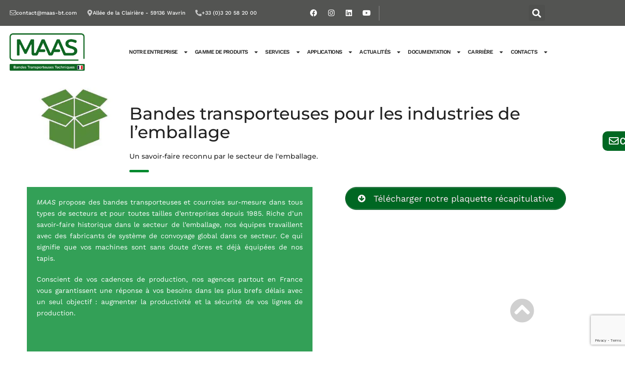

--- FILE ---
content_type: text/html; charset=utf-8
request_url: https://www.google.com/recaptcha/api2/anchor?ar=1&k=6LcNnoEUAAAAAMMxgO0kkECrbIMZd0CemfaMm5DO&co=aHR0cHM6Ly93d3cubWFhcy1idC5jb206NDQz&hl=en&v=PoyoqOPhxBO7pBk68S4YbpHZ&size=invisible&anchor-ms=20000&execute-ms=30000&cb=icb51aeodapp
body_size: 48598
content:
<!DOCTYPE HTML><html dir="ltr" lang="en"><head><meta http-equiv="Content-Type" content="text/html; charset=UTF-8">
<meta http-equiv="X-UA-Compatible" content="IE=edge">
<title>reCAPTCHA</title>
<style type="text/css">
/* cyrillic-ext */
@font-face {
  font-family: 'Roboto';
  font-style: normal;
  font-weight: 400;
  font-stretch: 100%;
  src: url(//fonts.gstatic.com/s/roboto/v48/KFO7CnqEu92Fr1ME7kSn66aGLdTylUAMa3GUBHMdazTgWw.woff2) format('woff2');
  unicode-range: U+0460-052F, U+1C80-1C8A, U+20B4, U+2DE0-2DFF, U+A640-A69F, U+FE2E-FE2F;
}
/* cyrillic */
@font-face {
  font-family: 'Roboto';
  font-style: normal;
  font-weight: 400;
  font-stretch: 100%;
  src: url(//fonts.gstatic.com/s/roboto/v48/KFO7CnqEu92Fr1ME7kSn66aGLdTylUAMa3iUBHMdazTgWw.woff2) format('woff2');
  unicode-range: U+0301, U+0400-045F, U+0490-0491, U+04B0-04B1, U+2116;
}
/* greek-ext */
@font-face {
  font-family: 'Roboto';
  font-style: normal;
  font-weight: 400;
  font-stretch: 100%;
  src: url(//fonts.gstatic.com/s/roboto/v48/KFO7CnqEu92Fr1ME7kSn66aGLdTylUAMa3CUBHMdazTgWw.woff2) format('woff2');
  unicode-range: U+1F00-1FFF;
}
/* greek */
@font-face {
  font-family: 'Roboto';
  font-style: normal;
  font-weight: 400;
  font-stretch: 100%;
  src: url(//fonts.gstatic.com/s/roboto/v48/KFO7CnqEu92Fr1ME7kSn66aGLdTylUAMa3-UBHMdazTgWw.woff2) format('woff2');
  unicode-range: U+0370-0377, U+037A-037F, U+0384-038A, U+038C, U+038E-03A1, U+03A3-03FF;
}
/* math */
@font-face {
  font-family: 'Roboto';
  font-style: normal;
  font-weight: 400;
  font-stretch: 100%;
  src: url(//fonts.gstatic.com/s/roboto/v48/KFO7CnqEu92Fr1ME7kSn66aGLdTylUAMawCUBHMdazTgWw.woff2) format('woff2');
  unicode-range: U+0302-0303, U+0305, U+0307-0308, U+0310, U+0312, U+0315, U+031A, U+0326-0327, U+032C, U+032F-0330, U+0332-0333, U+0338, U+033A, U+0346, U+034D, U+0391-03A1, U+03A3-03A9, U+03B1-03C9, U+03D1, U+03D5-03D6, U+03F0-03F1, U+03F4-03F5, U+2016-2017, U+2034-2038, U+203C, U+2040, U+2043, U+2047, U+2050, U+2057, U+205F, U+2070-2071, U+2074-208E, U+2090-209C, U+20D0-20DC, U+20E1, U+20E5-20EF, U+2100-2112, U+2114-2115, U+2117-2121, U+2123-214F, U+2190, U+2192, U+2194-21AE, U+21B0-21E5, U+21F1-21F2, U+21F4-2211, U+2213-2214, U+2216-22FF, U+2308-230B, U+2310, U+2319, U+231C-2321, U+2336-237A, U+237C, U+2395, U+239B-23B7, U+23D0, U+23DC-23E1, U+2474-2475, U+25AF, U+25B3, U+25B7, U+25BD, U+25C1, U+25CA, U+25CC, U+25FB, U+266D-266F, U+27C0-27FF, U+2900-2AFF, U+2B0E-2B11, U+2B30-2B4C, U+2BFE, U+3030, U+FF5B, U+FF5D, U+1D400-1D7FF, U+1EE00-1EEFF;
}
/* symbols */
@font-face {
  font-family: 'Roboto';
  font-style: normal;
  font-weight: 400;
  font-stretch: 100%;
  src: url(//fonts.gstatic.com/s/roboto/v48/KFO7CnqEu92Fr1ME7kSn66aGLdTylUAMaxKUBHMdazTgWw.woff2) format('woff2');
  unicode-range: U+0001-000C, U+000E-001F, U+007F-009F, U+20DD-20E0, U+20E2-20E4, U+2150-218F, U+2190, U+2192, U+2194-2199, U+21AF, U+21E6-21F0, U+21F3, U+2218-2219, U+2299, U+22C4-22C6, U+2300-243F, U+2440-244A, U+2460-24FF, U+25A0-27BF, U+2800-28FF, U+2921-2922, U+2981, U+29BF, U+29EB, U+2B00-2BFF, U+4DC0-4DFF, U+FFF9-FFFB, U+10140-1018E, U+10190-1019C, U+101A0, U+101D0-101FD, U+102E0-102FB, U+10E60-10E7E, U+1D2C0-1D2D3, U+1D2E0-1D37F, U+1F000-1F0FF, U+1F100-1F1AD, U+1F1E6-1F1FF, U+1F30D-1F30F, U+1F315, U+1F31C, U+1F31E, U+1F320-1F32C, U+1F336, U+1F378, U+1F37D, U+1F382, U+1F393-1F39F, U+1F3A7-1F3A8, U+1F3AC-1F3AF, U+1F3C2, U+1F3C4-1F3C6, U+1F3CA-1F3CE, U+1F3D4-1F3E0, U+1F3ED, U+1F3F1-1F3F3, U+1F3F5-1F3F7, U+1F408, U+1F415, U+1F41F, U+1F426, U+1F43F, U+1F441-1F442, U+1F444, U+1F446-1F449, U+1F44C-1F44E, U+1F453, U+1F46A, U+1F47D, U+1F4A3, U+1F4B0, U+1F4B3, U+1F4B9, U+1F4BB, U+1F4BF, U+1F4C8-1F4CB, U+1F4D6, U+1F4DA, U+1F4DF, U+1F4E3-1F4E6, U+1F4EA-1F4ED, U+1F4F7, U+1F4F9-1F4FB, U+1F4FD-1F4FE, U+1F503, U+1F507-1F50B, U+1F50D, U+1F512-1F513, U+1F53E-1F54A, U+1F54F-1F5FA, U+1F610, U+1F650-1F67F, U+1F687, U+1F68D, U+1F691, U+1F694, U+1F698, U+1F6AD, U+1F6B2, U+1F6B9-1F6BA, U+1F6BC, U+1F6C6-1F6CF, U+1F6D3-1F6D7, U+1F6E0-1F6EA, U+1F6F0-1F6F3, U+1F6F7-1F6FC, U+1F700-1F7FF, U+1F800-1F80B, U+1F810-1F847, U+1F850-1F859, U+1F860-1F887, U+1F890-1F8AD, U+1F8B0-1F8BB, U+1F8C0-1F8C1, U+1F900-1F90B, U+1F93B, U+1F946, U+1F984, U+1F996, U+1F9E9, U+1FA00-1FA6F, U+1FA70-1FA7C, U+1FA80-1FA89, U+1FA8F-1FAC6, U+1FACE-1FADC, U+1FADF-1FAE9, U+1FAF0-1FAF8, U+1FB00-1FBFF;
}
/* vietnamese */
@font-face {
  font-family: 'Roboto';
  font-style: normal;
  font-weight: 400;
  font-stretch: 100%;
  src: url(//fonts.gstatic.com/s/roboto/v48/KFO7CnqEu92Fr1ME7kSn66aGLdTylUAMa3OUBHMdazTgWw.woff2) format('woff2');
  unicode-range: U+0102-0103, U+0110-0111, U+0128-0129, U+0168-0169, U+01A0-01A1, U+01AF-01B0, U+0300-0301, U+0303-0304, U+0308-0309, U+0323, U+0329, U+1EA0-1EF9, U+20AB;
}
/* latin-ext */
@font-face {
  font-family: 'Roboto';
  font-style: normal;
  font-weight: 400;
  font-stretch: 100%;
  src: url(//fonts.gstatic.com/s/roboto/v48/KFO7CnqEu92Fr1ME7kSn66aGLdTylUAMa3KUBHMdazTgWw.woff2) format('woff2');
  unicode-range: U+0100-02BA, U+02BD-02C5, U+02C7-02CC, U+02CE-02D7, U+02DD-02FF, U+0304, U+0308, U+0329, U+1D00-1DBF, U+1E00-1E9F, U+1EF2-1EFF, U+2020, U+20A0-20AB, U+20AD-20C0, U+2113, U+2C60-2C7F, U+A720-A7FF;
}
/* latin */
@font-face {
  font-family: 'Roboto';
  font-style: normal;
  font-weight: 400;
  font-stretch: 100%;
  src: url(//fonts.gstatic.com/s/roboto/v48/KFO7CnqEu92Fr1ME7kSn66aGLdTylUAMa3yUBHMdazQ.woff2) format('woff2');
  unicode-range: U+0000-00FF, U+0131, U+0152-0153, U+02BB-02BC, U+02C6, U+02DA, U+02DC, U+0304, U+0308, U+0329, U+2000-206F, U+20AC, U+2122, U+2191, U+2193, U+2212, U+2215, U+FEFF, U+FFFD;
}
/* cyrillic-ext */
@font-face {
  font-family: 'Roboto';
  font-style: normal;
  font-weight: 500;
  font-stretch: 100%;
  src: url(//fonts.gstatic.com/s/roboto/v48/KFO7CnqEu92Fr1ME7kSn66aGLdTylUAMa3GUBHMdazTgWw.woff2) format('woff2');
  unicode-range: U+0460-052F, U+1C80-1C8A, U+20B4, U+2DE0-2DFF, U+A640-A69F, U+FE2E-FE2F;
}
/* cyrillic */
@font-face {
  font-family: 'Roboto';
  font-style: normal;
  font-weight: 500;
  font-stretch: 100%;
  src: url(//fonts.gstatic.com/s/roboto/v48/KFO7CnqEu92Fr1ME7kSn66aGLdTylUAMa3iUBHMdazTgWw.woff2) format('woff2');
  unicode-range: U+0301, U+0400-045F, U+0490-0491, U+04B0-04B1, U+2116;
}
/* greek-ext */
@font-face {
  font-family: 'Roboto';
  font-style: normal;
  font-weight: 500;
  font-stretch: 100%;
  src: url(//fonts.gstatic.com/s/roboto/v48/KFO7CnqEu92Fr1ME7kSn66aGLdTylUAMa3CUBHMdazTgWw.woff2) format('woff2');
  unicode-range: U+1F00-1FFF;
}
/* greek */
@font-face {
  font-family: 'Roboto';
  font-style: normal;
  font-weight: 500;
  font-stretch: 100%;
  src: url(//fonts.gstatic.com/s/roboto/v48/KFO7CnqEu92Fr1ME7kSn66aGLdTylUAMa3-UBHMdazTgWw.woff2) format('woff2');
  unicode-range: U+0370-0377, U+037A-037F, U+0384-038A, U+038C, U+038E-03A1, U+03A3-03FF;
}
/* math */
@font-face {
  font-family: 'Roboto';
  font-style: normal;
  font-weight: 500;
  font-stretch: 100%;
  src: url(//fonts.gstatic.com/s/roboto/v48/KFO7CnqEu92Fr1ME7kSn66aGLdTylUAMawCUBHMdazTgWw.woff2) format('woff2');
  unicode-range: U+0302-0303, U+0305, U+0307-0308, U+0310, U+0312, U+0315, U+031A, U+0326-0327, U+032C, U+032F-0330, U+0332-0333, U+0338, U+033A, U+0346, U+034D, U+0391-03A1, U+03A3-03A9, U+03B1-03C9, U+03D1, U+03D5-03D6, U+03F0-03F1, U+03F4-03F5, U+2016-2017, U+2034-2038, U+203C, U+2040, U+2043, U+2047, U+2050, U+2057, U+205F, U+2070-2071, U+2074-208E, U+2090-209C, U+20D0-20DC, U+20E1, U+20E5-20EF, U+2100-2112, U+2114-2115, U+2117-2121, U+2123-214F, U+2190, U+2192, U+2194-21AE, U+21B0-21E5, U+21F1-21F2, U+21F4-2211, U+2213-2214, U+2216-22FF, U+2308-230B, U+2310, U+2319, U+231C-2321, U+2336-237A, U+237C, U+2395, U+239B-23B7, U+23D0, U+23DC-23E1, U+2474-2475, U+25AF, U+25B3, U+25B7, U+25BD, U+25C1, U+25CA, U+25CC, U+25FB, U+266D-266F, U+27C0-27FF, U+2900-2AFF, U+2B0E-2B11, U+2B30-2B4C, U+2BFE, U+3030, U+FF5B, U+FF5D, U+1D400-1D7FF, U+1EE00-1EEFF;
}
/* symbols */
@font-face {
  font-family: 'Roboto';
  font-style: normal;
  font-weight: 500;
  font-stretch: 100%;
  src: url(//fonts.gstatic.com/s/roboto/v48/KFO7CnqEu92Fr1ME7kSn66aGLdTylUAMaxKUBHMdazTgWw.woff2) format('woff2');
  unicode-range: U+0001-000C, U+000E-001F, U+007F-009F, U+20DD-20E0, U+20E2-20E4, U+2150-218F, U+2190, U+2192, U+2194-2199, U+21AF, U+21E6-21F0, U+21F3, U+2218-2219, U+2299, U+22C4-22C6, U+2300-243F, U+2440-244A, U+2460-24FF, U+25A0-27BF, U+2800-28FF, U+2921-2922, U+2981, U+29BF, U+29EB, U+2B00-2BFF, U+4DC0-4DFF, U+FFF9-FFFB, U+10140-1018E, U+10190-1019C, U+101A0, U+101D0-101FD, U+102E0-102FB, U+10E60-10E7E, U+1D2C0-1D2D3, U+1D2E0-1D37F, U+1F000-1F0FF, U+1F100-1F1AD, U+1F1E6-1F1FF, U+1F30D-1F30F, U+1F315, U+1F31C, U+1F31E, U+1F320-1F32C, U+1F336, U+1F378, U+1F37D, U+1F382, U+1F393-1F39F, U+1F3A7-1F3A8, U+1F3AC-1F3AF, U+1F3C2, U+1F3C4-1F3C6, U+1F3CA-1F3CE, U+1F3D4-1F3E0, U+1F3ED, U+1F3F1-1F3F3, U+1F3F5-1F3F7, U+1F408, U+1F415, U+1F41F, U+1F426, U+1F43F, U+1F441-1F442, U+1F444, U+1F446-1F449, U+1F44C-1F44E, U+1F453, U+1F46A, U+1F47D, U+1F4A3, U+1F4B0, U+1F4B3, U+1F4B9, U+1F4BB, U+1F4BF, U+1F4C8-1F4CB, U+1F4D6, U+1F4DA, U+1F4DF, U+1F4E3-1F4E6, U+1F4EA-1F4ED, U+1F4F7, U+1F4F9-1F4FB, U+1F4FD-1F4FE, U+1F503, U+1F507-1F50B, U+1F50D, U+1F512-1F513, U+1F53E-1F54A, U+1F54F-1F5FA, U+1F610, U+1F650-1F67F, U+1F687, U+1F68D, U+1F691, U+1F694, U+1F698, U+1F6AD, U+1F6B2, U+1F6B9-1F6BA, U+1F6BC, U+1F6C6-1F6CF, U+1F6D3-1F6D7, U+1F6E0-1F6EA, U+1F6F0-1F6F3, U+1F6F7-1F6FC, U+1F700-1F7FF, U+1F800-1F80B, U+1F810-1F847, U+1F850-1F859, U+1F860-1F887, U+1F890-1F8AD, U+1F8B0-1F8BB, U+1F8C0-1F8C1, U+1F900-1F90B, U+1F93B, U+1F946, U+1F984, U+1F996, U+1F9E9, U+1FA00-1FA6F, U+1FA70-1FA7C, U+1FA80-1FA89, U+1FA8F-1FAC6, U+1FACE-1FADC, U+1FADF-1FAE9, U+1FAF0-1FAF8, U+1FB00-1FBFF;
}
/* vietnamese */
@font-face {
  font-family: 'Roboto';
  font-style: normal;
  font-weight: 500;
  font-stretch: 100%;
  src: url(//fonts.gstatic.com/s/roboto/v48/KFO7CnqEu92Fr1ME7kSn66aGLdTylUAMa3OUBHMdazTgWw.woff2) format('woff2');
  unicode-range: U+0102-0103, U+0110-0111, U+0128-0129, U+0168-0169, U+01A0-01A1, U+01AF-01B0, U+0300-0301, U+0303-0304, U+0308-0309, U+0323, U+0329, U+1EA0-1EF9, U+20AB;
}
/* latin-ext */
@font-face {
  font-family: 'Roboto';
  font-style: normal;
  font-weight: 500;
  font-stretch: 100%;
  src: url(//fonts.gstatic.com/s/roboto/v48/KFO7CnqEu92Fr1ME7kSn66aGLdTylUAMa3KUBHMdazTgWw.woff2) format('woff2');
  unicode-range: U+0100-02BA, U+02BD-02C5, U+02C7-02CC, U+02CE-02D7, U+02DD-02FF, U+0304, U+0308, U+0329, U+1D00-1DBF, U+1E00-1E9F, U+1EF2-1EFF, U+2020, U+20A0-20AB, U+20AD-20C0, U+2113, U+2C60-2C7F, U+A720-A7FF;
}
/* latin */
@font-face {
  font-family: 'Roboto';
  font-style: normal;
  font-weight: 500;
  font-stretch: 100%;
  src: url(//fonts.gstatic.com/s/roboto/v48/KFO7CnqEu92Fr1ME7kSn66aGLdTylUAMa3yUBHMdazQ.woff2) format('woff2');
  unicode-range: U+0000-00FF, U+0131, U+0152-0153, U+02BB-02BC, U+02C6, U+02DA, U+02DC, U+0304, U+0308, U+0329, U+2000-206F, U+20AC, U+2122, U+2191, U+2193, U+2212, U+2215, U+FEFF, U+FFFD;
}
/* cyrillic-ext */
@font-face {
  font-family: 'Roboto';
  font-style: normal;
  font-weight: 900;
  font-stretch: 100%;
  src: url(//fonts.gstatic.com/s/roboto/v48/KFO7CnqEu92Fr1ME7kSn66aGLdTylUAMa3GUBHMdazTgWw.woff2) format('woff2');
  unicode-range: U+0460-052F, U+1C80-1C8A, U+20B4, U+2DE0-2DFF, U+A640-A69F, U+FE2E-FE2F;
}
/* cyrillic */
@font-face {
  font-family: 'Roboto';
  font-style: normal;
  font-weight: 900;
  font-stretch: 100%;
  src: url(//fonts.gstatic.com/s/roboto/v48/KFO7CnqEu92Fr1ME7kSn66aGLdTylUAMa3iUBHMdazTgWw.woff2) format('woff2');
  unicode-range: U+0301, U+0400-045F, U+0490-0491, U+04B0-04B1, U+2116;
}
/* greek-ext */
@font-face {
  font-family: 'Roboto';
  font-style: normal;
  font-weight: 900;
  font-stretch: 100%;
  src: url(//fonts.gstatic.com/s/roboto/v48/KFO7CnqEu92Fr1ME7kSn66aGLdTylUAMa3CUBHMdazTgWw.woff2) format('woff2');
  unicode-range: U+1F00-1FFF;
}
/* greek */
@font-face {
  font-family: 'Roboto';
  font-style: normal;
  font-weight: 900;
  font-stretch: 100%;
  src: url(//fonts.gstatic.com/s/roboto/v48/KFO7CnqEu92Fr1ME7kSn66aGLdTylUAMa3-UBHMdazTgWw.woff2) format('woff2');
  unicode-range: U+0370-0377, U+037A-037F, U+0384-038A, U+038C, U+038E-03A1, U+03A3-03FF;
}
/* math */
@font-face {
  font-family: 'Roboto';
  font-style: normal;
  font-weight: 900;
  font-stretch: 100%;
  src: url(//fonts.gstatic.com/s/roboto/v48/KFO7CnqEu92Fr1ME7kSn66aGLdTylUAMawCUBHMdazTgWw.woff2) format('woff2');
  unicode-range: U+0302-0303, U+0305, U+0307-0308, U+0310, U+0312, U+0315, U+031A, U+0326-0327, U+032C, U+032F-0330, U+0332-0333, U+0338, U+033A, U+0346, U+034D, U+0391-03A1, U+03A3-03A9, U+03B1-03C9, U+03D1, U+03D5-03D6, U+03F0-03F1, U+03F4-03F5, U+2016-2017, U+2034-2038, U+203C, U+2040, U+2043, U+2047, U+2050, U+2057, U+205F, U+2070-2071, U+2074-208E, U+2090-209C, U+20D0-20DC, U+20E1, U+20E5-20EF, U+2100-2112, U+2114-2115, U+2117-2121, U+2123-214F, U+2190, U+2192, U+2194-21AE, U+21B0-21E5, U+21F1-21F2, U+21F4-2211, U+2213-2214, U+2216-22FF, U+2308-230B, U+2310, U+2319, U+231C-2321, U+2336-237A, U+237C, U+2395, U+239B-23B7, U+23D0, U+23DC-23E1, U+2474-2475, U+25AF, U+25B3, U+25B7, U+25BD, U+25C1, U+25CA, U+25CC, U+25FB, U+266D-266F, U+27C0-27FF, U+2900-2AFF, U+2B0E-2B11, U+2B30-2B4C, U+2BFE, U+3030, U+FF5B, U+FF5D, U+1D400-1D7FF, U+1EE00-1EEFF;
}
/* symbols */
@font-face {
  font-family: 'Roboto';
  font-style: normal;
  font-weight: 900;
  font-stretch: 100%;
  src: url(//fonts.gstatic.com/s/roboto/v48/KFO7CnqEu92Fr1ME7kSn66aGLdTylUAMaxKUBHMdazTgWw.woff2) format('woff2');
  unicode-range: U+0001-000C, U+000E-001F, U+007F-009F, U+20DD-20E0, U+20E2-20E4, U+2150-218F, U+2190, U+2192, U+2194-2199, U+21AF, U+21E6-21F0, U+21F3, U+2218-2219, U+2299, U+22C4-22C6, U+2300-243F, U+2440-244A, U+2460-24FF, U+25A0-27BF, U+2800-28FF, U+2921-2922, U+2981, U+29BF, U+29EB, U+2B00-2BFF, U+4DC0-4DFF, U+FFF9-FFFB, U+10140-1018E, U+10190-1019C, U+101A0, U+101D0-101FD, U+102E0-102FB, U+10E60-10E7E, U+1D2C0-1D2D3, U+1D2E0-1D37F, U+1F000-1F0FF, U+1F100-1F1AD, U+1F1E6-1F1FF, U+1F30D-1F30F, U+1F315, U+1F31C, U+1F31E, U+1F320-1F32C, U+1F336, U+1F378, U+1F37D, U+1F382, U+1F393-1F39F, U+1F3A7-1F3A8, U+1F3AC-1F3AF, U+1F3C2, U+1F3C4-1F3C6, U+1F3CA-1F3CE, U+1F3D4-1F3E0, U+1F3ED, U+1F3F1-1F3F3, U+1F3F5-1F3F7, U+1F408, U+1F415, U+1F41F, U+1F426, U+1F43F, U+1F441-1F442, U+1F444, U+1F446-1F449, U+1F44C-1F44E, U+1F453, U+1F46A, U+1F47D, U+1F4A3, U+1F4B0, U+1F4B3, U+1F4B9, U+1F4BB, U+1F4BF, U+1F4C8-1F4CB, U+1F4D6, U+1F4DA, U+1F4DF, U+1F4E3-1F4E6, U+1F4EA-1F4ED, U+1F4F7, U+1F4F9-1F4FB, U+1F4FD-1F4FE, U+1F503, U+1F507-1F50B, U+1F50D, U+1F512-1F513, U+1F53E-1F54A, U+1F54F-1F5FA, U+1F610, U+1F650-1F67F, U+1F687, U+1F68D, U+1F691, U+1F694, U+1F698, U+1F6AD, U+1F6B2, U+1F6B9-1F6BA, U+1F6BC, U+1F6C6-1F6CF, U+1F6D3-1F6D7, U+1F6E0-1F6EA, U+1F6F0-1F6F3, U+1F6F7-1F6FC, U+1F700-1F7FF, U+1F800-1F80B, U+1F810-1F847, U+1F850-1F859, U+1F860-1F887, U+1F890-1F8AD, U+1F8B0-1F8BB, U+1F8C0-1F8C1, U+1F900-1F90B, U+1F93B, U+1F946, U+1F984, U+1F996, U+1F9E9, U+1FA00-1FA6F, U+1FA70-1FA7C, U+1FA80-1FA89, U+1FA8F-1FAC6, U+1FACE-1FADC, U+1FADF-1FAE9, U+1FAF0-1FAF8, U+1FB00-1FBFF;
}
/* vietnamese */
@font-face {
  font-family: 'Roboto';
  font-style: normal;
  font-weight: 900;
  font-stretch: 100%;
  src: url(//fonts.gstatic.com/s/roboto/v48/KFO7CnqEu92Fr1ME7kSn66aGLdTylUAMa3OUBHMdazTgWw.woff2) format('woff2');
  unicode-range: U+0102-0103, U+0110-0111, U+0128-0129, U+0168-0169, U+01A0-01A1, U+01AF-01B0, U+0300-0301, U+0303-0304, U+0308-0309, U+0323, U+0329, U+1EA0-1EF9, U+20AB;
}
/* latin-ext */
@font-face {
  font-family: 'Roboto';
  font-style: normal;
  font-weight: 900;
  font-stretch: 100%;
  src: url(//fonts.gstatic.com/s/roboto/v48/KFO7CnqEu92Fr1ME7kSn66aGLdTylUAMa3KUBHMdazTgWw.woff2) format('woff2');
  unicode-range: U+0100-02BA, U+02BD-02C5, U+02C7-02CC, U+02CE-02D7, U+02DD-02FF, U+0304, U+0308, U+0329, U+1D00-1DBF, U+1E00-1E9F, U+1EF2-1EFF, U+2020, U+20A0-20AB, U+20AD-20C0, U+2113, U+2C60-2C7F, U+A720-A7FF;
}
/* latin */
@font-face {
  font-family: 'Roboto';
  font-style: normal;
  font-weight: 900;
  font-stretch: 100%;
  src: url(//fonts.gstatic.com/s/roboto/v48/KFO7CnqEu92Fr1ME7kSn66aGLdTylUAMa3yUBHMdazQ.woff2) format('woff2');
  unicode-range: U+0000-00FF, U+0131, U+0152-0153, U+02BB-02BC, U+02C6, U+02DA, U+02DC, U+0304, U+0308, U+0329, U+2000-206F, U+20AC, U+2122, U+2191, U+2193, U+2212, U+2215, U+FEFF, U+FFFD;
}

</style>
<link rel="stylesheet" type="text/css" href="https://www.gstatic.com/recaptcha/releases/PoyoqOPhxBO7pBk68S4YbpHZ/styles__ltr.css">
<script nonce="FgeAjqLJUrp1TOV6H5GAKQ" type="text/javascript">window['__recaptcha_api'] = 'https://www.google.com/recaptcha/api2/';</script>
<script type="text/javascript" src="https://www.gstatic.com/recaptcha/releases/PoyoqOPhxBO7pBk68S4YbpHZ/recaptcha__en.js" nonce="FgeAjqLJUrp1TOV6H5GAKQ">
      
    </script></head>
<body><div id="rc-anchor-alert" class="rc-anchor-alert"></div>
<input type="hidden" id="recaptcha-token" value="[base64]">
<script type="text/javascript" nonce="FgeAjqLJUrp1TOV6H5GAKQ">
      recaptcha.anchor.Main.init("[\x22ainput\x22,[\x22bgdata\x22,\x22\x22,\[base64]/[base64]/MjU1Ong/[base64]/[base64]/[base64]/[base64]/[base64]/[base64]/[base64]/[base64]/[base64]/[base64]/[base64]/[base64]/[base64]/[base64]/[base64]\\u003d\x22,\[base64]\\u003d\\u003d\x22,\x22dSTDicKMw5I7w67DgcOMw4tIwqnCtsK/CQpawrLCpATCmEh2f8OcfMKXwpTCtMKOwrLCvsOMQ0zDiMOBYWnDqAFce2ZSwoNrwoQJw5PCm8KqwpbChcKRwoUnaizDvUgJw7HCpsKAdydmw7hbw6NTw4LCrsKWw6TDi8OgfTp3wqIvwqt8dxLCqcKpw5I1wqhtwot9ZRTDhMKqIA8cFj/CvsKJDMOowpXDnsOFfsKcw7Y5NsKtwpgMwrPClsKmSG1JwrMzw5FDwr8Kw6vDtcKeT8K2wrdGZQDCt20bw4AyWQMKwrwXw6XDpMOBwoLDkcKQw4cZwoBTIXXDuMKCwrfDjHzClMO2RsKSw6vCpsKDScKZK8OqTCTDtMKhVXrDoMKvDMOVZE/Ct8O0TsOow4hbUsKpw6fCp011wqk0XSUCwpDDo2PDjcOJwoLDrMKRHzxbw6TDmMO4wq3CvHXChT9EwrtOccO/[base64]/ChV/DrMK3SUANVQ4EDTnCuMOjNsOnw5lKHsKBw4BYF3TCvD3Co3vCkWDCvcOWQgnDssOOD8Kfw68Hb8KwLjXCnMKUOAIpRMKsMS5ww4RgWMKAcQzDvsOqwqTCqyd1VsKiXQszwpkFw6/ChMOQGsK4UMOtw7ZEwpzDrMKbw7vDtUExH8O4wqhUwqHDpHoQw53DmzfCjsKbwo4FwqvDhQfDlyt/w5ZOTsKzw77Cr3fDjMKqwoTDjcOHw7sxMcOewocMFcKlXsKRSMKUwq3DhTx6w6FmXF8lBHYnQQnDt8KhITXDvMOqasOYw6zCnxLDr8Kfbh8cF8O4TzcXU8OIDA/Dig8NCcKlw53CksKPLFjDiU/DoMOXwrnCg8K3ccKnw6LCug/[base64]/clnCk1JpwpTCsEEAAG8nMwzDqWvCgA7Cr8KpYWhAwrxewpBbw7XDjMOVRnFNw5TDusK6woTDlMK5wpjDv8ObInvCszEsOMKhwo/Cs0kuwohzQEfCjRdNw5bCn8K0VRXDtMKBOcO1w5TDmzw6FsKfwpzCiTRgB8KKw7Q4w6Fmw5TDtzbDhAYvPcOxw4dkw69nwrYoQcOFaxrDoMKvw7IbSMKBdcKPIlnDlsKKdCk7w5YJw6PCjsOBcwTCq8Ole8K2eMK5a8OcVcK8C8OBwp/CjFFywptQUsOaD8Kbw4Bxw51iTMKsd8Ksc8O3BsKww4oPGEHDqXbDsMOlwonDhMOOY8K4w6bDt8K9w5FREcKXFMOqw5Ymwp9fw6xfwqJ4wqvCssKnw6nDpXNKccKvCcKKw6t3wqHCi8KUw6kddQ1mw5TDqxp2Py/Cql4uCMKuw545wr/CqTNEwqrDlBvDlcO9wrzDmcOlw6vDpcKNwoRCacKkIQPCq8OBKsKyUMKqwpAsw6LDp1gOwobDlGtbw6HDkXFXIwXDimfDtcKUwr3DqsOuw6hLHDBIw6TCo8KlfcK0w5lGwr/CncOjw6XCrMKiN8Okw6jDikYhw6QBXwknw6cvWsKLQBJVw5sXw7nCvkMRw7rCm8KuESR9UQHDsHbDisOtw5vCgsKPwr9KBVMSwo/[base64]/WH0kwq5NLEzCm8KmwpbDoMOGG3fCtC/[base64]/[base64]/[base64]/CjgRzNHRVwrfCpMOyF8KUw7dfw7fCo1/ChMKBHVjCn8ONwonCumxyw5NfwoPCtHfCisOhwrIewr4OVQHCng/[base64]/Cr8Odw71OwpjDlcOcw6HCsMOBXWtoFcKuwo5Ew5fCsX97Y37DtE0IFcOWw4fDr8O4w5E3QcKHM8OdacOGw6HCoRkTLMOvw5HConfDhMOleAoWwoLDhBIUPcOiSkHCv8Klwp84woJuwqrDhgISw5fDvsOxwqbDo2hrwpfDgMO0Ll1oworClcK/[base64]/wopAw7/CicOzw7TDpybCi8KyFyDDpAbDnsKPwq52woceb3jCgcKdNFx6Q2BfDxjDpx5rwq3DpcOYPsKedcKDWQABw6YgwpPDicOWwrdUPsOpwol6VcOFw5QGw6sLOxkVw7vCosOPw6LClsKOfcOrw5c1woPCu8Kqw6p4w4ZDw7XDjnoKQlzDqMK5X8KDw6dtS8OfesKWZS/[base64]/DggnCiMKYUkdbwoY4woLDpHsAMMKSZzPDuywQwrfCs1cqZMOJw5HDgn5NaWnCpsKcWAdXfAPCnEVQwr5Tw64fVGBuw6YJI8Ouc8KMfQQfE1d/w4nDv8OvY3jDvmImaCvCr1s7Q8KsJ8Kyw6JIWX5Gw48rw4HCriDCisKhwrVcQETDmsKkfHvCnBk+w5YrCxRTIBxzwpbDncOFw4HCjMKnw7TDql7Dh0RaKMKnwoVJacOMElHCozh7wpPDssOMwo7DnMO1wq/DhjDCklzDr8OCwqJ0wqrCssKuCztBbcKDwpzCkHLDiDDCnx/Cv8KGNBNfOEgPXmtmw7cTw5p/wqPCgcKtwqstw4HDmmDCm3jDrxQ0BcK4MC1OCMKsLMOuwpXDsMK2KlJqw7nDo8KOwoFFw7bDicKBTnzDtsK8QRrDj1lvw7oAasK0Jm1Gw5gzw4oPwrHDqm/CoAtvwrzDmMK8w4pQU8OHwpPDkMKbwrjDpHnCswx/aD/CuMONTQERwptVwo5Sw6nCujhmP8KbZkEGe3PCicKSwojDnkBiwrQACWgsWTpLwp9wACo0w5hTw6wyUxJHwq/DgMO7w5zCvsK1wrNPB8OowqXCusKZHRzDqAbCsMOKGsOMIMOww7DDhsOiBVx/M3/[base64]/DjkfDmRcFH8O4TCZuwovCgAzCn8OnG8KWDcOxOsK3w6bClcKcw5BIFStTw73DtMKqw4vDqMKgw6YMYcKPWcOzw5pUwq7CjnfCnMKnw6HCgwPDtldybizDmcKYwo0vw7bDuhvCv8OpJsOUHcKew5fCssOTw55Vw4HCpDzCmMOow43Ckk/CjsOEO8OiEcO0ZxfCrsKidcKzPkxqwoZow4DDs3nDuMOzw6howpwGTHNvw7jDu8O3w7rCjcO8wpHDjMKew6c6wohpIcKlZsOww57Ck8KSw5DDksKvwqkDw7nDgzBbQm4vR8Ojw7cuw4bCuFnDkD/DjsO/wr7DqSjCpMOnw59ww6rDhWPDgCwSw5hxA8KkbcK5YEfDpsKOwqEVKcKlVgwWSsK0wpVgw7vCmFzDscOMw6IielALwppldUMVw7p3XsOUGkHDucKXaGrCo8K0FMKQPxzCoTDCi8Omw57Cp8KSDGRXw5RCw5FNCF1QHcOmC8KiwoHCsMOWFzLDtsOjwrwZwoEdw4R1wr/CrcKNQsO3w4TChUHDmHbCr8KcDsKMEWsdw4LDk8Kfwq7CmEh3w6fCoMKxw7E3FcKzAMO0J8O9Zw5yF8KYw67Cp24PRsOqfm40dh7CqGfDncKlPDF3w7/DgHB4wqBEKTLDsQxbwpXDryrCsVcaeB8Rw6rDphgnYsOswrtSwozDniMewrzClg5vNcO8XMKQOsO7C8ObYWXDry5Yw4TCmCLDijhbR8KNw7cwwo/DhcO/f8OICVrDnMO3YsOcQ8K4w7fDisO2KQxTd8OuwpzCm2HDiGRIwoZsTMK0wp3Dt8OMARZdVcKfwr/CrS5JcMOywrnDuEfCq8OXwotla15Kwr3DklPCtcOMw7s9wpnDusK6wo7Dq0dSXFXCncKILsKywpjCt8O/wqoVw4jDr8KeGWzDgsKPewXCvsKDajzDshDCr8OFOxjDqDjDpcKswpx8GcOPYMKNI8KCBAXDmMOcZMK9EcOzYMOkwoDDtcKcBR4qw7/DjMOdI1XDtcOeRMO4fsOzwow8w5hRYcOcwpDDmMOmQcKoLWnCkRrCs8OTwqpVw5xEwo8ow6PCslzCqm3CojjCtxLDkcOdTcO1wrjCpMOwwobDlcOew6jCjEckJcO/I3DDr1wsw5nCrz5Qw7V/[base64]/[base64]/[base64]/b8KDwoPDqCEQwr/[base64]/DqsKnwoXCoiMWwr7CqsOmHSfCuHBJT8KsXwTDgGJHBHx1AMOND2UxYHHDqVbCtnrDkcKWwqDDvMO8dcKdMXHDgMOwVGpdD8K7w69SHQHCqCBTP8Omw7fCkMK/RMOXwoPCjm/[base64]/F1fCocKKwqzDqzRTw6bDm8KWNkFkw63DpRwbwpnCl24rw7rCssKlbcKkw6pCw6EqX8OGJRTDs8O9SsOzZg7CpX1PUWd5IA/DmmNIJF3DqcOtA24/[base64]/CgsKMc8O/[base64]/[base64]/MsO/esKTwrDDsDfClcOVKMO4f1x2w6XDnUDChsKswrTDp8OHTcOzwpbDq2NgSsKtw6nCocOZSMOmw7vCrsKZGMKOwrNxwqZ5aGoKU8OKO8KAwppww549wp5kRDFHISbDrlrDp8KNwqQCw7QRwq7Dl2dTCHHCj0ANFMORC3dtQMK0GcKhwqTCl8OFw7/DnxcEc8OKwoLDicOIZwXCiQQTwqbDm8OtAsKED103w5DDmiA/[base64]/wp8QEn1APAxrwq3ClsKvwpvDvMKZdsOdKsOEwoHDpsO6VWFawo98w7RAYkxJw5XDvSTCkD9CbsK7w6JiIVgIw6jCvsK7Pj/CrDU7fidkRcKze8KIwqfDo8OBw5E0NcOnwpHDisO5wpQzCEQuGMKIw4pwB8O2CQrCpXPDn0NTWcOfw53DjH4TbWkqwozDsmQywpvDqnBqaHdHDsO0WSZ5wrHCqn3CrsKjecKqw7/[base64]/DsCnDucKNCsKiKk8Uwr7CrsKbwqHDpsOLw4nDjMOPwpzDscKvwprClUjDrUssw6BowpjDpF7Do8KuLXU2QzkJw7hLEit/w4kdAMOqJElIVzDCocOPw7nDosKSwr9sw6RSwr9gYmDDoGLCrMKlfTxtwqpKRcOKVsKAwqwzcsKjwqIWw71EBUkew6cOw6sYXcKFNkXCrG7ChDsewrvDkMKUwp3CgcO7w7/DuS/Cjk7DksKrW8KVw7XCuMKNFsK+w7PCjDl7wq5Ka8KOw5JSwrZAwpfCtsKfCsKpwqExwrBYXhHDjcKqwqvDqjMowqjDtcKDF8OuwqQ1wqzDilLDnMK5woPCm8KbMhTDhA3DvsOCw447woDDh8KnwpNuw545DHzDvVTCs0DCs8O8NMKtw5oLNBjCrMOlwqdOPD/DisKTw6nDsA/[base64]/Ck8O+DsKLwqXCt2M7wqvCqsKywrojCU9bwpbCvcOhWxpIH1rDsMONw43DqB5jbsK5wp/DusK8woXCisKKKSbCr2fDq8O/CcOzw6M/Yks8MD7DpEN0w6/[base64]/CucODYU7DksO3f8KmfwHCrx9pw7N6wqzChBx3FcOLIAdzwp0PRMOfworDhF7DjWDDkH7DmcO/wpPCk8KBB8OYcUcEw4VMdlQ/TcO9eVLCrsKcO8K+w44YEiDDkicHQn7DmcKqw44LSsKPZSFWw6MIw4YXwrJKw7jCkHrClcKfPx8cWsODZsOYIMKGeWp9wqHDuW4sw5QiaBnCjMK2wp0Jc3Ndw6E9wo3CsMKgAsKgIi9pTmHCvMOGTcO3Q8KaeHALB37DpMK7SsKyw7vDkCHCiWZcd3/Dhj0IPm0xw4zDmAjDiwLDj1zCisO4wo7DlcOTAMOwD8OXwqRPbVpufcKow5LCjsKSbMKiNk5cAsOIw68Dw6rCsUcfw53CqMOewqI1w6gjw7PDqHXCn0bCo2rClcKTc8KSbChGwq/DnVjDvEx2dUXCjH/[base64]/[base64]/CgHDCgcOnw6oQMivDicOVZjlnDMOYw4I6w6R1GSFowrE6wpRiZTbDtC0eDcKTFcOVcsKGwoY5w48hwpHDpmpQFjbCr1cXw54pDT5KK8KPw7TDnCc8TGzCimzClsOnO8OVw57DmcObQiUySSFLLjTDhG3CuH7DhQk/w6hXw4g2wp9hUT4fCsKdWhhRw4RNDC7CocK0JXHDscOSE8KRMcOfwpHCuMK4w4AKw6JlwooZUMOEScKiw43DjsOXwoE4HMKDw59iwrXCjMOIEMK1wr1AwoVNTFFJWSMBw5LDtsKyacK5woUEw5zDpMOdP8OVwo/DjgjDnXXCpAxhwpV1JMOlwp3CoMKHw7/[base64]/CiMKvFWvDuDJ+ZD3CtyjDh8KKwrDCmTvCjMK8w4nCs07CgCDDj1ItWMOzF2IjB0TDgjppR34ew6vCgMOFF09GXhXCi8OMwqoHAQAeeUPClsO6woDDtMKHw4TCtwTDnsOow4PCmE5ww5vDl8OOwrXDscKGV3zDhMKSwrFsw6EOwoHDm8Okw69Yw6luORRHDcKxOgTDhB/[base64]/ClgA3w4/[base64]/CkBsRw7jDg8ORw5Bnw79jw49KP8Kgwolrw5DDj33Dt149fTFpwq3CkcKON8O1bsO/SMOLw6TCh3jCrGzCrsKZZDEsUVfDtG1wNsKhKyRIVsKlR8O1NXssNjApTsKTw4Mgw7pWw6vDtcKzMMOMwoYew57DkH16w6RbVsK/wqAYemIyw44SYsOOw4NwIsKhwoDDt8O4w50Awq4MwoJmfXcdcsO5wpogEcKuw4HDvcOAw5hpO8KHIT8QwqsXE8Kkw7vDgh8twp/DgkkhwrgowpnDmMO6wobCrsKMw6LDmlszwrXCgGF2LArCkcO3w5I+ShkrBmjClhnCvW1/woB5wrnDi00SwprCsSrDiXDClcKmQBzDpTvDshUkVzHCh8KGcWEQw5fDh1LDuzXDumpLw5nCksO0wqnDmz5Xw4otQMKTDcKww4fCoMK4DMKuWcKRw5DDscK/b8OMGcOmPcKowpvDn8Kdw682wq3DgHwYw4Zbw6M/w5p0w43DiArDo0LDisKOwrLDg3gNwp/DjsOGF1ZXwqPCoGzCpCnDvUHCr2hCwqNVw70tw5xyImBVRll4fMOYPMOxwr8+w7vDtFpWKBgNw4jCrMOxDcOEVGE9wqLDv8K/w5vDgMOvwqcIw6TDn8OPO8K/[base64]/woDDh8O1Q8Oaw4zDgRnDocKBTcO5w7I3TMKiwp1gwpdTJsOeZsOZX3jDvGnDmgXCssKUZsOUwodbe8KRwrMeScK/[base64]/J8KcwpjCkWNTNR3DgMK0ATvCiS0EK8O6w6fDrsKyTUHDiU3CnsO7N8OdR0rDucOALcOlwpfDvhZmwpfCosOYRsKDb8KNwo7Doy1dbwbDnQ/[base64]/[base64]/DvV7Cs8KtwqHDm3jDpE/DjCbDlMKoAHvDoz7CswPDrxFPwopywoNGw6TDkzE7wo7Cv3d/w5/DvRjCo2jCmhbDlMK4w4Vxw4zCvMKSKRnCoWjDrBJKE3DCuMOfwqzCjsKkGcKAw4djwpnDnRwiw5/CuyRsYsKXwpjCp8KqA8Kpwo8xwpnDs8K/RcKVwqjDvD/ChsOyHntBLlFzw4bCrQDCgsKpwptHw4/CkcKtwpPCu8Kvw5ENf30nw5Ytw6F7HitXWMKgcAvCrQ9kCcOtwqIxwrcIw57Cm1vCqcK8LQLDhMKFwro7w75uAcKrwr/CgV8uE8Kowo8YXH3CkVVuw43DmmDDrMOeCMOUAcObRcOTw7EKwoPCo8O1fMOQwpLCksOaV3UXwosowr/[base64]/Dn8Orw6lJw7fDtcKSw77Dm03CsWXCvU3Cp8OKw6XDhwTDlMOswrvDjcOJF0AVwrEmw49Ba8KAcgLDk8KoYSrDtMOaOm/CggHDocKwB8OXfVQVwp/Drkotw64xwr8aw5XCsS/DmcKpLMKKw68pYA86KsOJesKLIVPCkGQNw4cee3ZTwrbDqsKhSnrDvU3CpcKgXFbDvsOyNSZ4RsK0w6/CrgJaw7DDhsKNw63CtnEPCMOzZT1AQlgfwqEfRwgAacKsw5pgBVpYVWHDu8Krw57CvcKGw5hkZBEhwozCsS/CmADCmcKPwqE6D8OCOnAZw6lcP8KBwqg+BMOIw78Lwp/DgAvCtsO2EcOCUcKjAMKuIsKGYcOWwrwpWyLClWnCqiQ2wod3wqoUIkgYA8KZGcOtJ8OLesOAeMOVwqXCtUHCocOkwpEXUcOqFsK/wptnCMOOX8OQwpnDsxkKwrEAUx/Dt8OResOLMMOLwq5Vw5HClcO6MzpQYcKEA8OuecKCDlFmLMK1w67ChjfDqMO9wrc5O8KvIkQ4bsKVwovCnMOWZMOEw7cnD8O1wpEKVE/Dq2zCicOawqxjGMK3w587CV1zwo8XNsO0GMODw6sXRsKWPTMPworDvcOcwrp6wpDDsMK0G2/Cv0XCn1I5J8Kiw6YrwqvCkVMTSGBvLmciwos3Jk0Nf8O/O3cXHGXCgcK0L8KJw4DDkcOcw5fDoDUiLsK4wo/DvRJYE8Opw5hQPWfClj5WT2kWw4vDvMObwonDgU7DlTFpZsKHQnQxwofDoXhewqnDtjzCg3RiwrLCviwOBWbCpngswp7Cl0bDjsKWw5s6D8Kqw5NPAz7CumHDnRBIK8KEw5Q2fcO8CA0dPTx9NDrCp0BmNMOcPcO2w74NCWUswpA4wpDCnVJfBMOsWsKwcB/DtDcKXsO3w5PClsOCI8ONwpBdw5HDtC82IEoTLcORYFTCtcO0w7w9FcOGwr08KnARw47Dn8ORw7/[base64]/DvcOyw4nDqMKRw68gw5/ClMOkwolBOjlvUXsmRFXCjz9EQzYAWXEWwqAYw6h/XsOaw6kOPADDnMOfIsK/wrA+wp0Bw7zCkMKBZDRWKUnDmFITwq3DjCQhwo3Dm8O3YMKpNSLDmsO/SnrDiUoGfFjDiMK9w7ofTcOowpk5w4Bowq1Vw6PDucKDWMO6wr4Jw4InWMOnDMKMw77DjMKuAHVxwojChW8IUUx9RcKBbiR9wqDDrEfChw5gSMKpccK/dyLCpkTDjMOFw6/Ch8Ovw7wCJl3DkDtWwoVoeBUFQ8Kif0RGJHjCvhZtZWFWE35OfmZALRvDnwYQR8KPw65Ow6bCm8OIC8OEw5Y2w4pZf1rCvsOfwpdCOBPCnCF0w5/DjcOaFMOawqBzDsKFwrnDhMOrw7HDuRXCmsKbw6heMyLChsOJN8K/[base64]/w4g3VDPCnS/CvHrDpEzDvsOaAzXDvAUKw7LDri/CtsOWCXtQw5bCuMK7w7kmw68oAXV7eQZxM8KJw51rw58tw5nDlwdrw6glw5VpwoUSwpbCksKOKcOZF1RsBcKRwrR6HMOgw4/Dt8Ksw5t4KsOgw7tcMkZSd8OQN3TDrMK5w7Nww5ZZwoHDk8OTOcKwYnnDhsOiwroMMMOiU3tBRcKgZhRTGWtqTMKVQlfCnQ7CqyxZL2bCg0YxwrB5wqFpw7rDqsKzwqPCi8K/YsOLFjHCqErCrUV3LMKgasKfQQUNw6vCtHN+IMKZw5dmwpoQwqN7wqEuwqTDj8OuRMKPacKhXygqw7d/w6UtwqfDk2wtRH3DqFg6JRNhwqJsbyAGwrBSeRLDiMKzGyE6N1Ztw6fCmzYVZ8O/w484w5bCmMOzES5Dw7nDln1dw7U8PnrDhlBgGsOew5d1w4bCusOXEMOOHibDgV1iwrnCrsKjTkZRw63CqGhNw6jCikHDpcK6wpAOJcKNwotuesOBAjrDrDVPwrtPw405wqHCgB7DjsK3AHvDtS3DmyLDuSjCnm5Gwrg3cWrCoG/DuXZSMcKUw6XCq8KYEQXCuWh6w6XCisO+wrVzG0rDmsKSVcKQJMOkwod1PjPDqsKmcjrCucKwJw0cEcO/w73CrC3CucK1w4PCsiHChjUAw7fDpMOJacKkwqLDucKQw5HCvxjDi0g7ZsOUEGfCjD/DjGMbJMODIC0Fw69hPA54BcOzworCvcKcX8K6w4bDvFs5wrUjwr/CkU3Ds8OGwqRdwonDq07DsTPDvnxfWMOLIF3CnS7DlC7CncOuw7oBw6LChcOUHnLDrydkw5NaScK1SlPDuREDRUzDt8KQRRZ8w7dzw7Nfw7YTwpFuZ8O1AsOow65AwpEGO8OyasOlwpBIw7TDuVkCw59fwpvChMKiw4DCt0x+w57Du8K+AcKAw7/[base64]/w4DDrFdLdFkELMKqCxkeDHnDtlZWXT9ZO20+fj/DvRDDhwrCn2vChcOjLEPDiH7Dj3tEwpLDlA9Uw4QCw57DlCrDpmtbCUXDuUlUwpLCmmTDo8O7L1HDv3dOwpkhMX3DhcOtw5IIw4HDvxEuBVgOwrkqDMOVB3bDrcOxw685a8KWLMK4w44YwoVXwrtiw57ChcKCYDLCgBvCsMOOacKPw7k8w6bClMO4w4TDnQ/Dh0PDhTwDLMK/wroIwrERw5FXYcOCWMOGwqfDjsO/AjDCl0TDtsOgw6PCqGPCpMK0wpprwrhewqdiwpRxLsOUYz3DlcO1WxYKCMKnw7kFPFEvwpwmwobCtHxLL8Odwqo8w5p8L8OWUMKqwpfDkMKUaHvCnwzCoELDh8OEDcKkwpM/LTzCsDjCksOPw5zCisKMw7nCrFLCpsONwo/Dr8OMwqbCksOmMMOUTVIhayXCjcKHwpjDgyJocipwIMKbLTozwpvDiRzDucOmworDh8Ocw6DDhxHDlVwrw5HCljDDsWkbwrPCjMKCccK3w6bDt8OnwpwYwo9ZwozCpkstwpRUwo1/IsOQwrfDqMOia8K3wpDCihHCvMKiwpLCpsKqdG/DssOQw4cUw6gYw7Ikw548w5PDq3/[base64]/Cp8OXLcOrw63DhcOXw5/ChBXCsUI+wqTCusO2wqNgw6oQw5LDqMK6w7orDsK+IsOLGsKNw4/[base64]/CqmPDkG7CmsOvw5PCrsK7LjTDiGjCix9qwrEkw5ZbKCR8wrbDgsKPeSxFQsOLwrd5cmR7wpF/GmrChVxpB8OEwrc2wpNjC8OaLMKbVhUew5bCvSIKKTcwAcOZwrwrLMKhwpLCkgIFwrHCs8OZw6thw7I7wp/CqsKywrTCkMOnKjTDmMKfwopEwrt4wqt/w7IlYMKPWMOVw40Ow68fNh/Cm2rCvMKnF8KnRjk9wpsZS8KAVAvChDMWa8O7Y8KBVsKJbcOYw4bDusKBw4fCt8KlZsOxc8OPw4HChwchwqrDt27DqMOxb0bCnlgnZsOlcsOqwqLCiwxdTMKAK8OnwppvDsOQawdpcxzCjRonwovDpMOkw4xJwp8TFAVjV3vCvBPDiMKFwrV7UDVVw6vDhx/DgQNbRSxYLsOLwrgXPhlSLsO4w4XDusKDS8O7w7dXHmUjUsODw4UjRcK3w5TDisKPJMOVAXNlw7fCkF3DsMOJGnrChMOnXkAvw4TDqyLDpV/DpiAPwqdOw50dw7M6w6fCv1vCmXDDlBZCwqYnw6pXw57Ds8OIwoXCtcOFM1DDiMOxQQkhw69uwpl9w5Fgw6sQLXhVw5XCk8OIw5rCi8KDwrM4bG9QwrAAZRXCjcOQwpfCgcK6w70vw6EeLmxqNXRAeXdHwpx/wpfCgsODwpfCphXDscKbw5/DgT9Jw4hpw4Vew4DDjBzDrcKhw4jCmsOsw4zCkQQxTcKpWsK1w5xSKMKfwpTCiMOWKMK9F8KFwp7ChCQvw7l/[base64]/wprDmTY1SQVewo3Dp8O6wpZOw4DDlVLCvybDg1wQwoDCmnjDlBbCmRodw7UNeCoBwrTCmWjDp8K2woHCmirDi8KXFcK3PMKkwpAyVEk6w4p0wp89TUnDmnTCsFHDijfCuy/CvMKtG8OHw4gxw4rDkFvDuMOmwpdrwoPDisOSCzhqI8OHLcKmwrMfwog/[base64]/w73DgynCnlwsYXowdkoawrtab8OCw655wr9hwrvDhSnDsSxBGgNxw7PCn8OVJA47wrrCpsOww6TCi8KZOHbCjsOAe2PCu2nDl1jCrMK9w73CqAIpwpIxSwNmPMKXOnDDvFQ9bzTDv8KOwqnDjMKCICDDgsOqw6ITC8KjwqjDk8OEw6/Co8K3V8Oiw4pkw4sCw6bCksK0wp7Cu8KMw7LDmsOTwp3DgHY9PwzCgMKLZMKDNBRvwqJbw6LCnMKXw63ClDTCssKZw57DvA1QdlY1MQ/CtF3DhMKFwp4mw5FCUMOMwrjDhMOVw4V6wqZ9w5AHw7FfwoRdVsOOOMKFUMOjV8KRw6M4GsOFDcOdwr/DhHHCi8O9Iy3Cn8OMw7o6wpw/fxRwaSTCm3xNwoLDusOXY1t0w5XDhCzDtX0Uc8KIeEJ1bD0BNcKqJkplIsOQKcOjW07Dr8ODcnPDtMKRwo1fVUPCp8OmwpTDkVXDkU/DkVppw4HCjMKELcOKWcKNY2HCu8ONbMOrwrnCnxjCiTxCwprCnsKjw53CkWHDj1rDusOCKMKCRkdGM8Khw4HDtMK2wqAawp3Di8O9fsOCw5BuwrsbcTjDrsKrw5YmYC1xwoRfNx7ChT/[base64]/DtsOsW8KyasKtA8OmwrHDqE3CvxA5QUw6wo3CgcOsIMOlwoLDmMKhPHs3c3FzfsOYfV7Dt8OaClrDgHMhUMObwq/CucO7wr1Ef8K1UMKXwq1Kwq8YYTDDucOzw4DDnsKaSRw7w7oAw5TCk8K2VsKEAsK2Z8OaFsOINF5Ww6Y4AFBkKhLCpB9Iw5bDjA9zwo1VGwBuZMOvLMKqwoZyAcOpGkImw6p1MsOyw58sNcOjw71/[base64]/CkwXCk192w6PDiUTDrDzCuEFUwofDsMO8woUNw5EQQcKqDHnDscKiI8Oywp/Dg0wCwo/[base64]/CtTfCqmt8bMOXw6kmLzLCs8KTLsO0RsKfTRMScnPCm8KoCiRpecKJasOgwpQtNWDDoFMrJgJrwot5w6ojccKVf8OXw47DjSDCglxwX3TCuQHDosK5IMKWbwU/w40nfzfCokB/[base64]/cmnDhXleSMK+CXLDglnCsHfDuzhLfsKsNsKpwrHDmsOnw5zDrcKEesOYw5zCgkjCjG/Ckismwrdnw7Q+wqQtC8OXw5fDlMOSEsK+w7/ChTPDlcKZfsOewojCm8Ozw5vDmMKjw6VJwosbw55+T3TCnwLChUIFS8KTc8KGesKDw5bDmhk/[base64]/CkGrDthALEwrCscK1wrVILsKhNzjCp8OhCjcLwrjDgMKqwpfDmlnDn3xww7sIcsOgMcOcSWQIwqPCj17DncOTdT/Do0dmw7bCocK8wq1VP8OmWAXCjMKSGzPCuDZABMOQCMKtw5HChMKjPsOdbcOlMid8wpbCusOJwq3Cs8KzCR7DjMOAw4psLcKdw7PDksKPw4ELJBvCg8OJFQ4AChPCmMOywo3CkMKQYhU3asOFRsOTwoUqw549biPDs8KzwqQGwo/CnlHDtWLCrsKITcKpahYdA8O4wqJ9wrXDkhLDmsOscsO3SRnDgMKIZ8K6wpAMXDEUIhpyYMOjQmfCvMOna8Ozw6zDlsOqDMOGw5ZIwo/Cp8KDwpdnw40FJsKoGSxhw75xGMOow7Jtw5gRwrbDmMKRwpfCiT7ChcKjScKTMXd4KHt9X8OsTMOtw41fw6/DosKIwp3CqMKKw47CvkRZWh0vFDR2fyhLw6HCpcKdJ8OSUxvCmWvDj8OYwrLDjhPDvcKowr8tDRvCmw1EwqdlCMOiw48XwrNUE03DucObEMO6wr9MbT4Mw4bCscO5LQ/CmcOxw6TDg1bDvsK1BX4cwrhIw54aZ8OHwqlFZnTCrzonw44vRcOee1TCsR/CqyrCglRCX8K7EMKXLMObAsOfNsOsw7MhekYyAmHCh8OSVmnDjsKaw6fCozbCg8K4w4NyYizDrXLCmWF7wrcIUcKmYcKpwp5KSnw0bMOXwp1Vf8KAeSLCnBfDij57BBslOcKiw7xzJMOuw79Fwopmw6fDtg5EwpwBBS7Dg8K3LcOjBl7CojRtPRXDs2nCqcK/WsO9GmUBbW7CpsO8w5LDj3zCvBJpw7nCjiXDjMOOw43Dj8KIS8Osw4rDl8O5V1NqYsKWw4DDuB5pw4vDvx7CsMKRCAPCtnloCnhpw5/[base64]/DssOKf8K6w6/Cs8KaWsOhwq4PTjnClDPDnzZRwr/DqEwhwpDDosKULMKNKMKQL3jDrTfCicOFDMKMwoRAw5TCtsKOwpLDgD0NMMOfJU3Ch3vCsV/[base64]/CvXnClsO+N8OnIkBvNMKlH8OGwqTDjV/CgcOOFsKTPTDCv8KDwpvDo8KNH07Ch8OsdcOOwo5GwrTDpsOawrbCocOHbxHCg0PCscKjw7IfwqXCu8KuPW4MD3RQworCo1NIBC/[base64]/DlEcFbz9GZcKxSTk6WCDCsMKHQHoOS8OPCsOAwqIDw69Xa8K/ZlcawojCs8KjHwjDssKIAcOsw6pfwpMBYy97wrbCqAnDlgJpw5B/[base64]/DmF06wpPDiT9BwrnDvRM/Q8OLCFAKPsKZYcKuPX/[base64]/w7vCnX9CPVIAwo0cTH/ChEZhw73Cq8O4wpA3wpzDncOOwo7Cr8KfE3LCkTPCugHCg8KCw5BeTsK0BcK5w61FBRTDgEfCmGBywpRDHDTCtcO7w5nDuTotBy9twplYwrxSwolkNhfDjVrDnXdGwqxmw40jw4wuw6jDhCjDr8K8wr3CoMKzSAZhw7TDolDCqMK8wp/Cn2XCuXUyCmBSw7TCriLDrVQLNMKpYsKsw5tvbMKWw5HClsKrY8OfakcjBDpaF8Khc8KEw7JLbm3DrsOswqcVVH8Yw6NxWSDCozDCilNmwpLCh8KVEy3CjXouX8OKOsOQw4bDsTo5w5tRw5jCjANVN8O+wo/DnsOewpDDusKjw6xUFMKKwqgQwoDDmBxLeUIoC8KWwrfCsMOqwobCusOtDXdEVw9YBMKzwolPw6R+wqLDvcOZw7rCik56w75YwofDhMOow6DCosK4fTYRwokKFTQiwp/[base64]/ClUNWwpnDvwjCvsKHJjxaO2vDkcOaSsKWYgHCkATCvsOqwoElw7jCqgHDllNqw5fDjEzCkhHCncOgfsKQwq7DnHUwBHbDn2UxKMOJRsOgRkVsITvDvXEaYEfCvgULw5JLwqDCpcOeeMO1wrjCpcOTwofCvGVoJsKpXW/DswAmw4HCjsK5al85TcKvwoMQw6EFGynDiMKTUMKgSVjCuFnDv8Kbw6p4N3N4Dl11w7xVwqhuwqzCmcKFw43DiQDCsB0NVcKAw4d4JjPClMOTwqVCAjpDwrIuc8KwfQ3DsSoww4bDui/CgHEDS2wMKz/Dqg4mwpTDtsOsKRZ+I8OCwp1OQ8Omw6HDuVdrCGI0aMOhVMO1wq/CksOBwqYmw5XDpBvDvcK0wpQjw7N7w6IZHl/DtUsPw4DCvnfDtcKWfsKSwr4UwpfCiMKMYMO6QsKgwqxsY1PCtxJvesKNUMObQcK8wrcTCDPCnMOhEcK0w5fDoMOAw40RP0tbw6zClcKdAMK1wokjRQDDpQ7CrcO6XcOIKkomw4HDm8KRw48/ZcOfwrBkFcK0w4hXHMK3wppfX8KxPD8fwr1bw47CqcKCwp/CgsOpfMOxwrzCrlZww6rCkS7CkcKuWcOoB8OPwrMhEcKyKsKiw7AiYsKzw6PDq8KOQEBkw5R8D8OEwq5hw5JmwpDDiR7CuVLDvMKIwqXCgMKMwofDmHzClMKPwqvDq8OncsOfXmsCBkNpMwbDu1o4w4DCpnLCvsOrSw4JRcOXUQTDizTCln/DisOiOMKbLCXDlMK0QxLCrcOcYMO/NVjCj3rCuAXDow9JL8K/wpErwrvCk8Krw4jDn3fCs0w1T1l1a0t4X8OwQh5HwpLCq8KzInw+CMOKcSgZwq7CscOnwplWwpfDuEbDiX/Ck8KnAT7DgmoqT2MICAs3w48pwo/CjFbCmMKxw6/[base64]/T8Kkw5jDkHZeYsKTOMOQwqN5GsOEIE9iO8K0B8KGw4TDpjMfK1kQwqrDosOiP2/[base64]/CsVM1wprDp2xRBMOqwrrCt8ORNcKVE8Ofw6ZQY8Kfw7xjesOEwp/[base64]/[base64]/wofDpMOzw5jCugkeR3fCm8Ovw55sw5UFGTvDvCLDqsOLKBrDvcKxwr3Ci8KUw4nDhz0jXzAdw6UdwpDDhsKiwpcpE8OawpLDohBuwqbCt2bDsSfDvcO8w4wzwpQ7fkxYwptrFsK/[base64]/DkcKrBsO2TsK9w7clwqjCt8KMXMKVwqQ+w43DoB8ZAAZyw5jDsVogOcOPw440w4/[base64]/w7IswofCvns0asOZS0N3w54cEsKJwoktwphKS8OlLMOUw5BzUBHDvHvDqsKNKcOWBcKWE8Kbw4jCrcOywp46woPDqG8Uw7/DrirCq2Rjw6EQM8K3MTjCjMOKwpvDq8O9S8KnVcKcOVo+w6RIwr8KXcOpw6TCkljDjAFIKMKxIcK+wpvCtcKiwoTCvMOywoTDrcKZTsObYRgrcsOjDkvDp8KVw4Q0SG0hHGjCmcKvw7nDhCBhw49Nw7A8fxTClcO2w5HChcKfwqkbOMKfwpvDnXXDucOwGjAJwr/DoVIGFcORw6YMw5saecOYbRtzHm9jw4Nzw5nCkwYFw5bCrsKfC2nDgcKhw4HDnMOtwoHCpsOrwqh3w4RHwr3DjS9sw7DCmA9Aw57Ck8KawqZJwpbCjDgNwpzCj33CsMKXwo0Hw6JdXMOpLQJgwrrDq1fCp1PDmwPDv3bCg8KrL1V2wosew4/CqRTCk8OSw4Ujw482JMOpw47DicODwonDvDcQwpnCt8OrKCZBwpvDqidOSlVUw53CnWYUFGTCtQfCmEvCqcK9wqnDm3LDr3/DiMKjCE1cwpXDqsKJwofDvsOuCcK5wo0aSjvDtxgpworDgVA1WcK3a8KkWiHCgcO8KsOXU8KXwpxkw73CulPChsKLUcKYTcOGwroCAMOnw6oZwrrDnsOFN08iccK8w71+Q8OyUDnCusOmwogPPsOfw6HCvUPCrkMCw6YxwodeKMKjUMKOZi7DuXU/[base64]/wpLDpkQIw7/CvmrDoFRRw5ZrC0PCjsORwpsuw6TDl0hlFMKOIcKQE8KGYF5rK8KwLcKZw4plBR7DsXzChcKeVnJEMRpLwoEtFsKew7ZBwprCj2liwrbDsi7DrsO8wpTDuA/DvALDi11Rw4fDsC4CWsONKWbCqWHDgcKUw6JmHiVWw5UKf8OBasKgXWQULhLCn3zDm8KDB8OjHcOMW3HDlsOoY8OZX2HCmxLCrsKLKMOJwprDpTcReEExwp/CjcKvw4vDqcOQw7nCn8KiUXt0w73DvX3Dg8O1w6sKSHzCuMOCTz87wqnDv8K3w45+w7/[base64]/[base64]\x22],null,[\x22conf\x22,null,\x226LcNnoEUAAAAAMMxgO0kkECrbIMZd0CemfaMm5DO\x22,0,null,null,null,1,[21,125,63,73,95,87,41,43,42,83,102,105,109,121],[1017145,826],0,null,null,null,null,0,null,0,null,700,1,null,0,\[base64]/76lBhnEnQkZnOKMAhnM8xEZ\x22,0,0,null,null,1,null,0,0,null,null,null,0],\x22https://www.maas-bt.com:443\x22,null,[3,1,1],null,null,null,1,3600,[\x22https://www.google.com/intl/en/policies/privacy/\x22,\x22https://www.google.com/intl/en/policies/terms/\x22],\x22lsDio5NFF35U9/qlSywJLOKlvZwRYBkXcuoVTs7rGi8\\u003d\x22,1,0,null,1,1769263528196,0,0,[234,174,68],null,[141,233,145,74,239],\x22RC-SsEs8JxcpHBZog\x22,null,null,null,null,null,\x220dAFcWeA6v9ESPCIWwMV2TxohdSSPHnoDRiA5cMYaSPriL8MuDbA4nvBhvXE5hhZv-CCRLzAP4S2a8Y4-RFay7fvuHqxqdCBknBA\x22,1769346328155]");
    </script></body></html>

--- FILE ---
content_type: text/css
request_url: https://www.maas-bt.com/wp-content/cache/autoptimize/css/autoptimize_single_e2712ef79d709d072967873abb0df337.css?ver=1768813979
body_size: 498
content:
.elementor-kit-4982{--e-global-color-primary:#006722;--e-global-color-secondary:#00531c;--e-global-color-text:#252525;--e-global-color-accent:#00531c;--e-global-color-8424b0f:#4054b2;--e-global-color-2b7f03c6:#23a455;--e-global-color-40311d05:#000;--e-global-color-17780435:#fff;--e-global-color-f8a9996:#535452;--e-global-typography-primary-font-family:"Roboto";--e-global-typography-primary-font-weight:600;--e-global-typography-secondary-font-family:"Roboto Slab";--e-global-typography-secondary-font-weight:400;--e-global-typography-text-font-family:"Roboto";--e-global-typography-text-font-weight:400;--e-global-typography-accent-font-family:"Roboto";--e-global-typography-accent-font-weight:500;font-family:"Work Sans",Sans-serif}.elementor-kit-4982 e-page-transition{background-color:#ffbc7d}.elementor-kit-4982 h1{font-family:"Montserrat",Sans-serif}.elementor-kit-4982 h2{font-family:"Montserrat",Sans-serif}.elementor-kit-4982 h3{font-family:"Montserrat",Sans-serif}.elementor-kit-4982 h4{font-family:"Montserrat",Sans-serif}.elementor-section.elementor-section-boxed>.elementor-container{max-width:1140px}.e-con{--container-max-width:1140px}.elementor-widget:not(:last-child){margin-block-end:20px}.elementor-element{--widgets-spacing:20px 20px;--widgets-spacing-row:20px;--widgets-spacing-column:20px}{}h1.entry-title{display:var(--page-title-display)}@media(max-width:1024px){.elementor-section.elementor-section-boxed>.elementor-container{max-width:1024px}.e-con{--container-max-width:1024px}}@media(max-width:767px){.elementor-section.elementor-section-boxed>.elementor-container{max-width:767px}.e-con{--container-max-width:767px}}

--- FILE ---
content_type: text/css
request_url: https://www.maas-bt.com/wp-content/cache/autoptimize/css/autoptimize_single_ee96ade476ffdd00f021bdcd2c2a32c0.css?ver=1768813979
body_size: 1837
content:
.elementor-6409 .elementor-element.elementor-element-8416805:not(.elementor-motion-effects-element-type-background),.elementor-6409 .elementor-element.elementor-element-8416805>.elementor-motion-effects-container>.elementor-motion-effects-layer{background-color:var(--e-global-color-f8a9996)}.elementor-6409 .elementor-element.elementor-element-8416805{transition:background .3s,border .3s,border-radius .3s,box-shadow .3s}.elementor-6409 .elementor-element.elementor-element-8416805>.elementor-background-overlay{transition:background .3s,border-radius .3s,opacity .3s}.elementor-bc-flex-widget .elementor-6409 .elementor-element.elementor-element-5a92f72.elementor-column .elementor-widget-wrap{align-items:center}.elementor-6409 .elementor-element.elementor-element-5a92f72.elementor-column.elementor-element[data-element_type="column"]>.elementor-widget-wrap.elementor-element-populated{align-content:center;align-items:center}.elementor-widget-icon-box.elementor-view-stacked .elementor-icon{background-color:var(--e-global-color-primary)}.elementor-widget-icon-box.elementor-view-framed .elementor-icon,.elementor-widget-icon-box.elementor-view-default .elementor-icon{fill:var(--e-global-color-primary);color:var(--e-global-color-primary);border-color:var(--e-global-color-primary)}.elementor-widget-icon-box .elementor-icon-box-title,.elementor-widget-icon-box .elementor-icon-box-title a{font-family:var(--e-global-typography-primary-font-family),Sans-serif;font-weight:var(--e-global-typography-primary-font-weight)}.elementor-widget-icon-box .elementor-icon-box-title{color:var(--e-global-color-primary)}.elementor-widget-icon-box:has(:hover) .elementor-icon-box-title,.elementor-widget-icon-box:has(:focus) .elementor-icon-box-title{color:var(--e-global-color-primary)}.elementor-widget-icon-box .elementor-icon-box-description{font-family:var(--e-global-typography-text-font-family),Sans-serif;font-weight:var(--e-global-typography-text-font-weight);color:var(--e-global-color-text)}.elementor-6409 .elementor-element.elementor-element-f7a062c{width:auto;max-width:auto}.elementor-6409 .elementor-element.elementor-element-f7a062c>.elementor-widget-container{margin:0 10px}.elementor-6409 .elementor-element.elementor-element-f7a062c .elementor-icon-box-wrapper{align-items:center;gap:8px}.elementor-6409 .elementor-element.elementor-element-f7a062c .elementor-icon-box-title{margin-block-end:0px;color:var(--e-global-color-17780435)}.elementor-6409 .elementor-element.elementor-element-f7a062c.elementor-view-stacked .elementor-icon{background-color:#c8c8c8}.elementor-6409 .elementor-element.elementor-element-f7a062c.elementor-view-framed .elementor-icon,.elementor-6409 .elementor-element.elementor-element-f7a062c.elementor-view-default .elementor-icon{fill:#c8c8c8;color:#c8c8c8;border-color:#c8c8c8}.elementor-6409 .elementor-element.elementor-element-f7a062c .elementor-icon{font-size:13px}.elementor-6409 .elementor-element.elementor-element-f7a062c .elementor-icon-box-title,.elementor-6409 .elementor-element.elementor-element-f7a062c .elementor-icon-box-title a{font-family:"Work Sans",Sans-serif;font-size:11px;font-weight:500}.elementor-6409 .elementor-element.elementor-element-b89bd08{width:auto;max-width:auto}.elementor-6409 .elementor-element.elementor-element-b89bd08>.elementor-widget-container{margin:0 10px}.elementor-6409 .elementor-element.elementor-element-b89bd08 .elementor-icon-box-wrapper{align-items:center;gap:8px}.elementor-6409 .elementor-element.elementor-element-b89bd08 .elementor-icon-box-title{margin-block-end:0px;color:var(--e-global-color-17780435)}.elementor-6409 .elementor-element.elementor-element-b89bd08.elementor-view-stacked .elementor-icon{background-color:#c8c8c8}.elementor-6409 .elementor-element.elementor-element-b89bd08.elementor-view-framed .elementor-icon,.elementor-6409 .elementor-element.elementor-element-b89bd08.elementor-view-default .elementor-icon{fill:#c8c8c8;color:#c8c8c8;border-color:#c8c8c8}.elementor-6409 .elementor-element.elementor-element-b89bd08 .elementor-icon{font-size:13px}.elementor-6409 .elementor-element.elementor-element-b89bd08 .elementor-icon-box-title,.elementor-6409 .elementor-element.elementor-element-b89bd08 .elementor-icon-box-title a{font-family:"Work Sans",Sans-serif;font-size:11px;font-weight:500}.elementor-6409 .elementor-element.elementor-element-8e2cf8f{width:auto;max-width:auto}.elementor-6409 .elementor-element.elementor-element-8e2cf8f>.elementor-widget-container{margin:0 10px}.elementor-6409 .elementor-element.elementor-element-8e2cf8f .elementor-icon-box-wrapper{align-items:center;gap:8px}.elementor-6409 .elementor-element.elementor-element-8e2cf8f .elementor-icon-box-title{margin-block-end:0px;color:var(--e-global-color-17780435)}.elementor-6409 .elementor-element.elementor-element-8e2cf8f.elementor-view-stacked .elementor-icon{background-color:#c8c8c8}.elementor-6409 .elementor-element.elementor-element-8e2cf8f.elementor-view-framed .elementor-icon,.elementor-6409 .elementor-element.elementor-element-8e2cf8f.elementor-view-default .elementor-icon{fill:#c8c8c8;color:#c8c8c8;border-color:#c8c8c8}.elementor-6409 .elementor-element.elementor-element-8e2cf8f .elementor-icon{font-size:13px}.elementor-6409 .elementor-element.elementor-element-8e2cf8f .elementor-icon-box-title,.elementor-6409 .elementor-element.elementor-element-8e2cf8f .elementor-icon-box-title a{font-family:"Work Sans",Sans-serif;font-size:11px;font-weight:500}.elementor-bc-flex-widget .elementor-6409 .elementor-element.elementor-element-2d4afee.elementor-column .elementor-widget-wrap{align-items:center}.elementor-6409 .elementor-element.elementor-element-2d4afee.elementor-column.elementor-element[data-element_type="column"]>.elementor-widget-wrap.elementor-element-populated{align-content:center;align-items:center}.elementor-6409 .elementor-element.elementor-element-97e899b{--grid-template-columns:repeat(0,auto);width:auto;max-width:auto;--icon-size:15px;--grid-column-gap:1px;--grid-row-gap:0px}.elementor-6409 .elementor-element.elementor-element-97e899b .elementor-widget-container{text-align:right}.elementor-6409 .elementor-element.elementor-element-97e899b>.elementor-widget-container{margin:0;padding:0 10px;border-style:solid;border-width:0 1px 0 0;border-color:#8b8b8b}.elementor-6409 .elementor-element.elementor-element-97e899b .elementor-social-icon{background-color:#FFFFFF00}.elementor-bc-flex-widget .elementor-6409 .elementor-element.elementor-element-3761cae.elementor-column .elementor-widget-wrap{align-items:center}.elementor-6409 .elementor-element.elementor-element-3761cae.elementor-column.elementor-element[data-element_type="column"]>.elementor-widget-wrap.elementor-element-populated{align-content:center;align-items:center}.elementor-6409 .elementor-element.elementor-element-3761cae.elementor-column>.elementor-widget-wrap{justify-content:flex-end}.elementor-widget-search-form input[type=search].elementor-search-form__input{font-family:var(--e-global-typography-text-font-family),Sans-serif;font-weight:var(--e-global-typography-text-font-weight)}.elementor-widget-search-form .elementor-search-form__input,.elementor-widget-search-form .elementor-search-form__icon,.elementor-widget-search-form .elementor-lightbox .dialog-lightbox-close-button,.elementor-widget-search-form .elementor-lightbox .dialog-lightbox-close-button:hover,.elementor-widget-search-form.elementor-search-form--skin-full_screen input[type=search].elementor-search-form__input{color:var(--e-global-color-text);fill:var(--e-global-color-text)}.elementor-widget-search-form .elementor-search-form__submit{font-family:var(--e-global-typography-text-font-family),Sans-serif;font-weight:var(--e-global-typography-text-font-weight);background-color:var(--e-global-color-secondary)}.elementor-6409 .elementor-element.elementor-element-a6789da{width:auto;max-width:auto}.elementor-6409 .elementor-element.elementor-element-a6789da>.elementor-widget-container{margin:0 10px}.elementor-6409 .elementor-element.elementor-element-a6789da .elementor-search-form{text-align:end}.elementor-6409 .elementor-element.elementor-element-a6789da .elementor-search-form__toggle{--e-search-form-toggle-size:33px;--e-search-form-toggle-color:#fff}.elementor-6409 .elementor-element.elementor-element-a6789da .elementor-search-form__input,.elementor-6409 .elementor-element.elementor-element-a6789da .elementor-search-form__icon,.elementor-6409 .elementor-element.elementor-element-a6789da .elementor-lightbox .dialog-lightbox-close-button,.elementor-6409 .elementor-element.elementor-element-a6789da .elementor-lightbox .dialog-lightbox-close-button:hover,.elementor-6409 .elementor-element.elementor-element-a6789da.elementor-search-form--skin-full_screen input[type=search].elementor-search-form__input{color:#fff;fill:#fff}.elementor-6409 .elementor-element.elementor-element-a6789da:not(.elementor-search-form--skin-full_screen) .elementor-search-form__container{border-radius:3px}.elementor-6409 .elementor-element.elementor-element-a6789da.elementor-search-form--skin-full_screen input[type=search].elementor-search-form__input{border-radius:3px}.elementor-6409 .elementor-element.elementor-element-6f9d5df:not(.elementor-motion-effects-element-type-background),.elementor-6409 .elementor-element.elementor-element-6f9d5df>.elementor-motion-effects-container>.elementor-motion-effects-layer{background-color:var(--e-global-color-17780435)}.elementor-6409 .elementor-element.elementor-element-6f9d5df{transition:background .3s,border .3s,border-radius .3s,box-shadow .3s}.elementor-6409 .elementor-element.elementor-element-6f9d5df>.elementor-background-overlay{transition:background .3s,border-radius .3s,opacity .3s}.elementor-widget-image .widget-image-caption{color:var(--e-global-color-text);font-family:var(--e-global-typography-text-font-family),Sans-serif;font-weight:var(--e-global-typography-text-font-weight)}.elementor-6409 .elementor-element.elementor-element-b78ab21 img{width:165px}.elementor-bc-flex-widget .elementor-6409 .elementor-element.elementor-element-54334f2.elementor-column .elementor-widget-wrap{align-items:center}.elementor-6409 .elementor-element.elementor-element-54334f2.elementor-column.elementor-element[data-element_type="column"]>.elementor-widget-wrap.elementor-element-populated{align-content:center;align-items:center}.elementor-widget-nav-menu .elementor-nav-menu .elementor-item{font-family:var(--e-global-typography-primary-font-family),Sans-serif;font-weight:var(--e-global-typography-primary-font-weight)}.elementor-widget-nav-menu .elementor-nav-menu--main .elementor-item{color:var(--e-global-color-text);fill:var(--e-global-color-text)}.elementor-widget-nav-menu .elementor-nav-menu--main .elementor-item:hover,.elementor-widget-nav-menu .elementor-nav-menu--main .elementor-item.elementor-item-active,.elementor-widget-nav-menu .elementor-nav-menu--main .elementor-item.highlighted,.elementor-widget-nav-menu .elementor-nav-menu--main .elementor-item:focus{color:var(--e-global-color-accent);fill:var(--e-global-color-accent)}.elementor-widget-nav-menu .elementor-nav-menu--main:not(.e--pointer-framed) .elementor-item:before,.elementor-widget-nav-menu .elementor-nav-menu--main:not(.e--pointer-framed) .elementor-item:after{background-color:var(--e-global-color-accent)}.elementor-widget-nav-menu .e--pointer-framed .elementor-item:before,.elementor-widget-nav-menu .e--pointer-framed .elementor-item:after{border-color:var(--e-global-color-accent)}.elementor-widget-nav-menu{--e-nav-menu-divider-color:var(--e-global-color-text)}.elementor-widget-nav-menu .elementor-nav-menu--dropdown .elementor-item,.elementor-widget-nav-menu .elementor-nav-menu--dropdown .elementor-sub-item{font-family:var(--e-global-typography-accent-font-family),Sans-serif;font-weight:var(--e-global-typography-accent-font-weight)}.elementor-6409 .elementor-element.elementor-element-4e36dc0 .elementor-menu-toggle{margin:0 auto;background-color:var(--e-global-color-17780435)}.elementor-6409 .elementor-element.elementor-element-4e36dc0 .elementor-nav-menu .elementor-item{font-family:"Work Sans",Sans-serif;font-size:.8em;font-weight:600;text-transform:uppercase;letter-spacing:-.7px}.elementor-6409 .elementor-element.elementor-element-4e36dc0 .elementor-nav-menu--main .elementor-item:hover,.elementor-6409 .elementor-element.elementor-element-4e36dc0 .elementor-nav-menu--main .elementor-item.elementor-item-active,.elementor-6409 .elementor-element.elementor-element-4e36dc0 .elementor-nav-menu--main .elementor-item.highlighted,.elementor-6409 .elementor-element.elementor-element-4e36dc0 .elementor-nav-menu--main .elementor-item:focus{color:var(--e-global-color-primary);fill:var(--e-global-color-primary)}.elementor-6409 .elementor-element.elementor-element-4e36dc0 .elementor-nav-menu--main .elementor-item{padding-left:6px;padding-right:6px}.elementor-6409 .elementor-element.elementor-element-4e36dc0 .elementor-nav-menu--dropdown a:hover,.elementor-6409 .elementor-element.elementor-element-4e36dc0 .elementor-nav-menu--dropdown a:focus,.elementor-6409 .elementor-element.elementor-element-4e36dc0 .elementor-nav-menu--dropdown a.elementor-item-active,.elementor-6409 .elementor-element.elementor-element-4e36dc0 .elementor-nav-menu--dropdown a.highlighted{background-color:var(--e-global-color-primary)}.elementor-6409 .elementor-element.elementor-element-4e36dc0 .elementor-nav-menu--main .elementor-nav-menu--dropdown,.elementor-6409 .elementor-element.elementor-element-4e36dc0 .elementor-nav-menu__container.elementor-nav-menu--dropdown{box-shadow:0px 0px 10px 0px rgba(178.5,178.5,178.5,.5)}.elementor-6409 .elementor-element.elementor-element-4e36dc0 div.elementor-menu-toggle{color:var(--e-global-color-primary)}.elementor-6409 .elementor-element.elementor-element-4e36dc0 div.elementor-menu-toggle svg{fill:var(--e-global-color-primary)}.elementor-theme-builder-content-area{height:400px}.elementor-location-header:before,.elementor-location-footer:before{content:"";display:table;clear:both}@media(max-width:1024px){.elementor-6409 .elementor-element.elementor-element-b78ab21{text-align:start}}@media(min-width:768px){.elementor-6409 .elementor-element.elementor-element-5a92f72{width:53.332%}.elementor-6409 .elementor-element.elementor-element-2d4afee{width:26.394%}.elementor-6409 .elementor-element.elementor-element-3761cae{width:19.911%}.elementor-6409 .elementor-element.elementor-element-c358d79{width:16.928%}.elementor-6409 .elementor-element.elementor-element-54334f2{width:83.072%}}@media(max-width:767px){.elementor-6409 .elementor-element.elementor-element-5a92f72{width:100%}.elementor-6409 .elementor-element.elementor-element-c358d79{width:70%}.elementor-6409 .elementor-element.elementor-element-54334f2{width:30%}.elementor-6409 .elementor-element.elementor-element-4e36dc0 .elementor-nav-menu .elementor-item{font-size:14px}.elementor-6409 .elementor-element.elementor-element-4e36dc0 .elementor-nav-menu--main .elementor-item{padding-left:10px;padding-right:10px;padding-top:10px;padding-bottom:10px}.elementor-6409 .elementor-element.elementor-element-4e36dc0 .elementor-nav-menu--dropdown a{padding-top:13px;padding-bottom:13px}.elementor-6409 .elementor-element.elementor-element-4e36dc0{--nav-menu-icon-size:29px}}

--- FILE ---
content_type: application/javascript
request_url: https://www.maas-bt.com/wp-content/cache/autoptimize/js/autoptimize_single_207b5636345357bb3674978427292bed.js?ver=7.2.3.1
body_size: 601
content:
(function(global,factory){typeof exports==='object'&&typeof module!=='undefined'?factory(exports):typeof define==='function'&&define.amd?define(['exports'],factory):(global=typeof globalThis!=='undefined'?globalThis:global||self,factory(global.fr={}));}(this,(function(exports){'use strict';var fp=typeof window!=="undefined"&&window.flatpickr!==undefined?window.flatpickr:{l10ns:{},};var French={firstDayOfWeek:1,weekdays:{shorthand:["dim","lun","mar","mer","jeu","ven","sam"],longhand:["dimanche","lundi","mardi","mercredi","jeudi","vendredi","samedi",],},months:{shorthand:["janv","févr","mars","avr","mai","juin","juil","août","sept","oct","nov","déc",],longhand:["janvier","février","mars","avril","mai","juin","juillet","août","septembre","octobre","novembre","décembre",],},ordinal:function(nth){if(nth>1)
return"";return"er";},rangeSeparator:" au ",weekAbbreviation:"Sem",scrollTitle:"Défiler pour augmenter la valeur",toggleTitle:"Cliquer pour basculer",time_24hr:true,};fp.l10ns.fr=French;var fr=fp.l10ns;exports.French=French;exports.default=fr;Object.defineProperty(exports,'__esModule',{value:true});})));

--- FILE ---
content_type: application/javascript
request_url: https://www.maas-bt.com/wp-content/cache/autoptimize/js/autoptimize_single_af144b6e86faf9c95b180f441b92e2f6.js?ver=1a02d7682baa739dcb7c28aa3031bf1f
body_size: 471
content:
(function($){window['ibCounter']=function(){var $counters=$('.ib-counter');$counters.each(function(){if($('body').hasClass('wp-admin')&&$(this).parents('.wp-block-ideabox-counter.is-selected').length===0){return;}
if($(window).scrollTop()>$(this).offset().top-window.innerHeight){var $element=$(this).find('.ib-counter-number'),data={fromValue:$element.attr('data-from-value'),toValue:$element.attr('data-to-value'),delimiter:$element.attr('data-delimiter'),duration:$element.attr('data-duration'),onComplete:function(){$element.addClass('ib-counter-complete');},},decimalDigits=data.toValue.toString().match(/\.(.*)/);if(decimalDigits){data.rounding=decimalDigits[1].length;}
if('none'===data.delimiter){data.delimiter='';}
if($('body').hasClass('wp-admin')){data.onComplete=function(){};$element.empty();}
if(!$element.hasClass('ib-counter-complete')){$element.numerator(data);}}});};if($('.ib-counter').length>0){ibCounter();$(window).on('scroll',function(){ibCounter();});}})(jQuery);